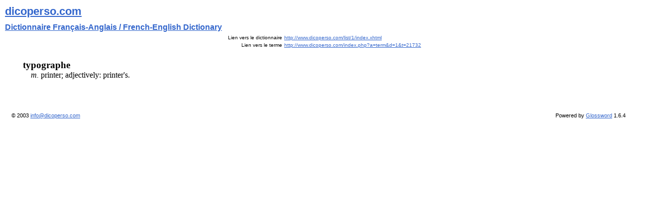

--- FILE ---
content_type: text/html; charset=UTF-8
request_url: https://www.dicoperso.com/print/,21732,1,xhtml
body_size: 1133
content:
<?xml version="1.0" encoding="UTF-8"?> <!DOCTYPE html PUBLIC "-//W3C//DTD XHTML 1.1//EN" "http://www.w3.org/TR/xhtml11/DTD/xhtml11.dtd"> <html xmlns="http://www.w3.org/1999/xhtml" xml:lang="fr" dir="ltr"> <head> <title>typographe - Dictionnaire Français-Anglais / French-English Dictionary - Version pour imprimer</title> <meta http-equiv="Content-Type" content="text/html; charset=UTF-8" /> <meta http-equiv="Content-Style-Type" content="text/css" /> <meta name="generator" content="Glossword version 1.6.4" /> <meta name="description" content="Version pour imprimer : dicoperso.com - Créez et publiez facilement votre dictionnaire sur Internet." /> <meta name="keywords" content="gratuit, proverbe, free, dictionary, Français, French, langue, publication, dictons, typographe, french dictionary, Dictionnaire Français-Anglais, créer, gratuitement, dictionaries, internet, gratuites, dicton, dico, français, Anglais, publier, Dictionary, dictionaires, Dictionnaire, gratuit, French-English Dictionary, dictionaire, 0, expressions, proverbes, dictionnaires, french dictionaries, création, dictionnaire, English" /> <meta name="robots" content="noarchive" /> <link rel="stylesheet" href="/templates/dicoperso/style.css" type="text/css" /> <link rel="stylesheet" href="/templates/dicoperso/style_print.css" type="text/css" /> </head> <body> <table cellspacing="0" cellpadding="2" border="0" width="100%"> <tr style="vertical-align:middle"> <td style="width:15%" class="w" colspan="2"><a href="/index.php">dicoperso.com</a></td> </tr> <tr style="vertical-align:middle"> <td style="width:15%" class="w" colspan="2"><span class="r"><a href="/list/1/index.xhtml">Dictionnaire Français-Anglais / French-English Dictionary</a></span></td> </tr> <tr style="vertical-align:top" class="q"> <td style="text-align:right">Lien vers le dictionnaire</td> <td><a href="/list/1/index.xhtml">http://www.dicoperso.com/list/1/index.xhtml</a></td> </tr> <tr style="vertical-align:top" class="q"> <td style="text-align:right">Lien vers le terme</td> <td><a href="http://www.dicoperso.com/index.php?a=term&amp;d=1&amp;t=21732">http://www.dicoperso.com/index.php?a=term&d=1&t=21732</a></td> </tr> </table> <table cellspacing="0" cellpadding="0" border="0" width="100%"> <tr><td style="height:2px;background:#FFFFFF"></td></tr> </table> <div style="margin:20px 2% 3% 3%;width:100%"> <span style="text-align:left" class="term">typographe</span> <div class="defnblock"> <div class="defn"><i>m.</i> printer; adjectively: printer's.</div> </div> </div><table cellspacing="0" cellpadding="0" border="0" width="100%"> <tr><td style="height:2px;background:#FFFFFF"></td></tr> </table> <table cellspacing="0" cellpadding="15" border="0" width="100%"> <tr style="vertical-align:middle"> <td style="width:33%;text-align:left" class="t"><p>&#169; 2003 <a href="mailto:imwiurgf@sqt.com" onmouseover="this.href='mail'+'to:d'+'avid'+' gra'+'ton'">info@dicoperso.com</a></p></td> <td style="width:34%;text-align:center"></td> <td style="width:33%;text-align:right" class="t"><p>Powered by <a href="http://glossword.info/" style="text-decoration:underline">Glossword</a> 1.6.4</p></td> </tr> </table> </body> </html> 